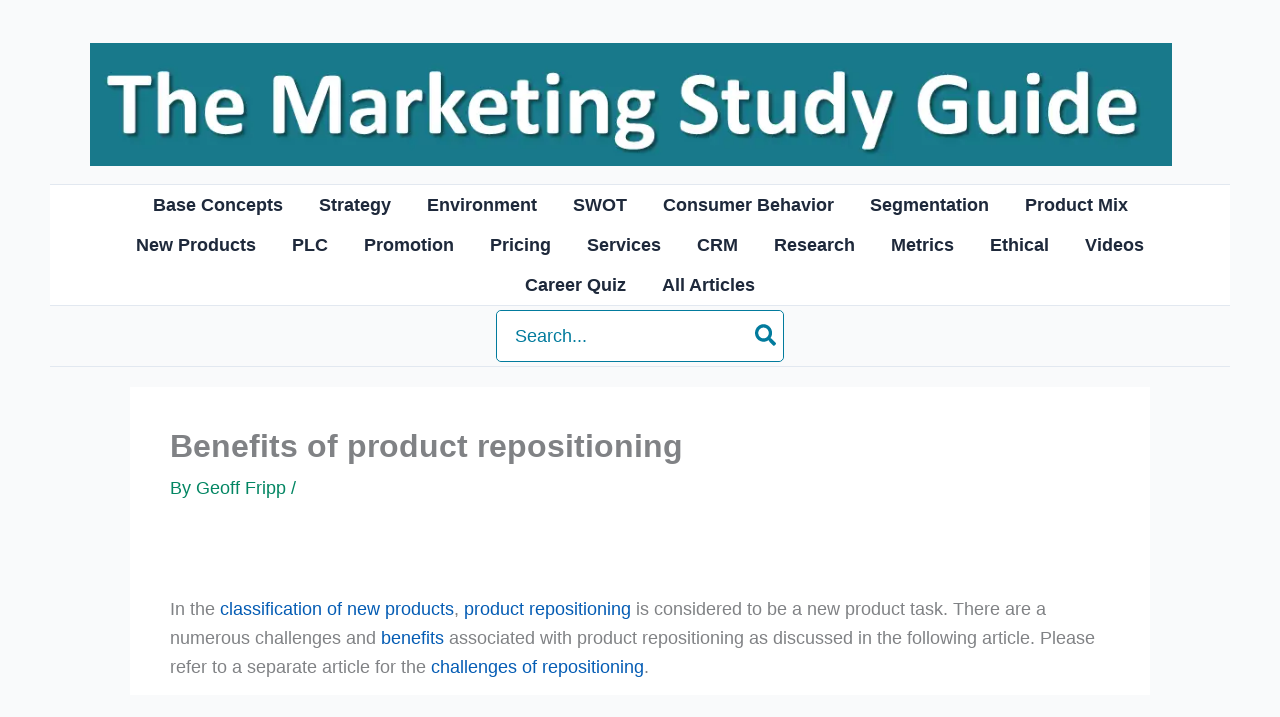

--- FILE ---
content_type: text/html; charset=utf-8
request_url: https://www.google.com/recaptcha/api2/aframe
body_size: 269
content:
<!DOCTYPE HTML><html><head><meta http-equiv="content-type" content="text/html; charset=UTF-8"></head><body><script nonce="RqF5WW3CEvMdU21ZJs8UKA">/** Anti-fraud and anti-abuse applications only. See google.com/recaptcha */ try{var clients={'sodar':'https://pagead2.googlesyndication.com/pagead/sodar?'};window.addEventListener("message",function(a){try{if(a.source===window.parent){var b=JSON.parse(a.data);var c=clients[b['id']];if(c){var d=document.createElement('img');d.src=c+b['params']+'&rc='+(localStorage.getItem("rc::a")?sessionStorage.getItem("rc::b"):"");window.document.body.appendChild(d);sessionStorage.setItem("rc::e",parseInt(sessionStorage.getItem("rc::e")||0)+1);localStorage.setItem("rc::h",'1767663601393');}}}catch(b){}});window.parent.postMessage("_grecaptcha_ready", "*");}catch(b){}</script></body></html>